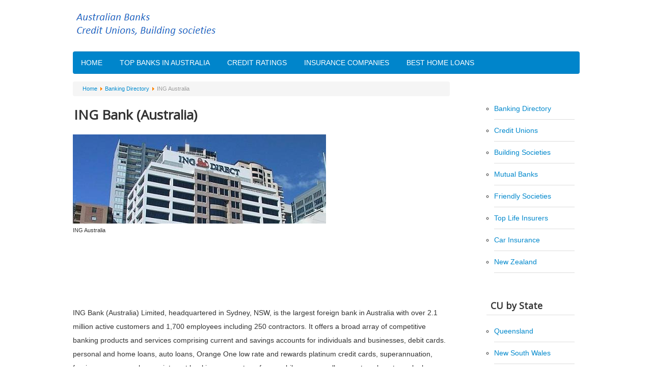

--- FILE ---
content_type: text/html; charset=utf-8
request_url: https://theaufinance.com/banks/ing-bank-australia
body_size: 3412
content:
<!DOCTYPE html>
<html xmlns="http://www.w3.org/1999/xhtml" xml:lang="en-au" lang="en-au" dir="ltr">
<head>
<!-- Google tag (gtag.js) -->
<script async src="https://www.googletagmanager.com/gtag/js?id=G-6YYE2QGZ83"></script>
<script>
  window.dataLayer = window.dataLayer || [];
  function gtag(){dataLayer.push(arguments);}
  gtag('js', new Date());
  gtag('config', 'G-6YYE2QGZ83');
</script>
	<meta name="viewport" content="width=device-width, initial-scale=1.0" />
	<meta charset="utf-8" />
	<base href="https://theaufinance.com/banks/ing-bank-australia" />
	<meta name="generator" content="Joomla! - Open Source Content Management" />
	<title>ING Bank Australia Ltd (ING Australia)</title>
	<link href="/templates/aucu/favicon.ico" rel="shortcut icon" type="image/vnd.microsoft.icon" />
	<link href="/templates/aucu/css/template.css" rel="stylesheet" />
	<script src="/media/jui/js/jquery.min.js?6bdcbc396ba7f01af80618d818d963ea"></script>
	<script src="/media/jui/js/bootstrap.min.js?6bdcbc396ba7f01af80618d818d963ea"></script>
	<script src="/templates/aucu/js/template.js"></script>
	<script>
jQuery(window).on('load',  function() {
				new JCaption('img.caption');
			});
	</script>
	<link rel="canonical" href="https://theaufinance.com/banks/ing-bank-australia" />

				<link href='//fonts.googleapis.com/css?family=Open+Sans' rel='stylesheet' type='text/css' />
		<style type="text/css">
			h1,h2,h3,h4,h5,h6,.site-title{
				font-family: 'Open Sans', sans-serif;
			}
		</style>
				<style type="text/css">
		body.site
		{
			border-top: 1px solid #fff;
			background-color: #ffffff		}
		a
		{
			color: #0088cc;
		}
		.nav-list > .active > a, .nav-list > .active > a:hover, .dropdown-menu li > a:hover, .dropdown-menu .active > a, .dropdown-menu .active > a:hover, .nav-pills > .active > a, .nav-pills > .active > a:hover,
		.btn-primary
		{
			background: #0088cc;
		}
	</style>
	<script async src="https://pagead2.googlesyndication.com/pagead/js/adsbygoogle.js?client=ca-pub-7958472158675518" crossorigin="anonymous"></script>     
</head>
<body class="site com_content view-article no-layout no-task itemid-386" oncopy="return false">
	<!-- Body -->
	<div class="body">
		<div class="container">
			<header class="header" role="banner">
				<div class="header-inner clearfix">
					<a class="brand pull-left" href="/">
						<img src="https://theaufinance.com/images/logo.png" alt="Australia" />											</a>
					<div class="header-search pull-right">
						
					</div>
				</div>
			</header>
							<nav class="navigation" role="navigation">
					<div class="navbar pull-right">
						<a class="btn btn-navbar collapsed" data-toggle="collapse" data-target=".nav-collapse">
							<span class="icon-bar"></span>
							<span class="icon-bar"></span>
							<span class="icon-bar"></span>
						</a>
					</div>
					<div class="nav-collapse">
						<ul class="nav menu nav-pills mod-list">
<li class="item-498"><a href="/" >Home</a></li><li class="item-348"><a href="/top-banks-in-australia" >Top Banks in Australia</a></li><li class="item-349"><a href="/ratings" >Credit Ratings</a></li><li class="item-237 parent"><a href="/company" >Insurance Companies</a></li><li class="item-437"><a href="/best-home-loans" >Best Home Loans</a></li></ul>

					</div>
				</nav>
						
			<div class="row-fluid">
								<main id="content" role="main" class="span9">
                   			<div class="moduletable">
						<div aria-label="Breadcrumbs" role="navigation">
	<ul itemscope itemtype="https://schema.org/BreadcrumbList" class="breadcrumb">
					<li class="active">
				<span class="divider icon-location"></span>
			</li>
		
						<li itemprop="itemListElement" itemscope itemtype="https://schema.org/ListItem">
											<a itemprop="item" href="/" class="pathway"><span itemprop="name">Home</span></a>
					
											<span class="divider">
							<img src="/media/system/images/arrow.png" alt="" />						</span>
										<meta itemprop="position" content="1">
				</li>
							<li itemprop="itemListElement" itemscope itemtype="https://schema.org/ListItem">
											<a itemprop="item" href="/banks" class="pathway"><span itemprop="name">Banking Directory</span></a>
					
											<span class="divider">
							<img src="/media/system/images/arrow.png" alt="" />						</span>
										<meta itemprop="position" content="2">
				</li>
							<li itemprop="itemListElement" itemscope itemtype="https://schema.org/ListItem" class="active">
					<span itemprop="name">
						ING Australia					</span>
					<meta itemprop="position" content="3">
				</li>
				</ul>
</div>
		</div>
	
                    
					<div id="system-message-container">
	</div>
					<div class="item-page" itemscope itemtype="https://schema.org/Article">
	<meta itemprop="inLanguage" content="en-AU" />
	
		
						
		
	
	
		
								<div itemprop="articleBody">
		<h1>ING Bank (Australia)</h1>
<div><img src="/images/ing-bank-australia.jpg" alt="ING Bank Australia Ltd" /></div>
<div class="f8a">ING Australia</div>
<div>		<div class="moduletable">
						<div class="t20 r25">
<script async src="https://pagead2.googlesyndication.com/pagead/js/adsbygoogle.js?
client=ca-pub-7958472158675518"
     crossorigin="anonymous"></script>
<!--resp top-->
<ins class="adsbygoogle"
     style="display:block"
     data-ad-client="ca-pub-7958472158675518"
     data-ad-slot="4604223941"
     data-ad-format="horizontal"
     data-full-width-responsive="true"></ins>
<script>
     (adsbygoogle = window.adsbygoogle || []).push({});
</script>
</div>		</div>
	</div>
<p class="r25">ING Bank (Australia) Limited, headquartered in Sydney, NSW, is the largest foreign bank in Australia with over 2.1 million active customers and 1,700 employees including 250 contractors. It offers a broad array of competitive banking products and services comprising current and savings accounts for individuals and businesses, debit cards. personal and home loans, auto loans, Orange One low rate and rewards platinum credit cards, superannuation, foreign currency exchange, internet banking, money transfers, mobile app as well as car, travel, motorcycle, home and contents insurance. Launched in 1999, ING Direct Australia was the first online bank in the country. Today, it is the nation's seventh largest bank by total assets and the largest mortgage lender outside of the Big Four banks.</p>
<p class="r25">Some Awards<br />Bank of the Year (Australian Mortgage Awards, Canstar) <br />Australia's Best Bank (Mozo)<br />Excellent Banking App (Mozo)<br />Best Non-Risk Based Personal Loan (Finder)</p>
<p class="r25">Credit Ratings<br />Fitch: A/F1<br />Moody's: A2/P-2<br />Outlook: Stable<br /><span style="font-size: 10pt;">(Ratings are current as of December 2022)</span></p>
<p>Head office address:<br />Level 28, 60 Margaret Street<br />Sydney, NSW, Australia<br />BSB number: 923-100<br />ABN: 24 000 893 292<br />Website: www.ing.com.au</p>
<p>Phone number<br />General enquiries: 133 464<br />International call: +61 2 9028 4077<br />Opening Hours<br />Monday - Friday, 9 am - 5 pm</p>	</div>

	
							</div>

					<div class="t40 r40">
<script async src="https://pagead2.googlesyndication.com/pagead/js/adsbygoogle.js?client=ca-pub-7958472158675518"
     crossorigin="anonymous"></script>
<!--resp bottom-->
<ins class="adsbygoogle"
     style="display:block"
     data-ad-client="ca-pub-7958472158675518"
     data-ad-slot="6384209473"
     data-ad-format="auto"
     data-full-width-responsive="true"></ins>
<script>
     (adsbygoogle = window.adsbygoogle || []).push({});
</script>
</div>
				</main>
									<div id="aside" class="span3">
						<div class="well "><ul class="nav menu nav-left mod-list">
<li class="item-238 active parent"><a href="/banks" >Banking Directory</a></li><li class="item-233"><a href="/credit-unions" >Credit Unions</a></li><li class="item-235 parent"><a href="/building-societies" >Building Societies</a></li><li class="item-234 parent"><a href="/mutual-banks" >Mutual Banks</a></li><li class="item-236 parent"><a href="/friendly-societies" >Friendly Societies</a></li><li class="item-368"><a href="/life-insurance-companies" >Top Life Insurers</a></li><li class="item-369"><a href="/car-insurance-providers" >Car Insurance</a></li><li class="item-389 parent"><a href="/nz" >New Zealand</a></li></ul>
</div><div class="well "><h4 class="page-header">CU by State</h4><ul class="nav menu nav-left mod-list">
<li class="item-109 parent"><a href="/qld" >Queensland</a></li><li class="item-107 parent"><a href="/nsw" >New South Wales</a></li><li class="item-110 parent"><a href="/sa" >South Australia</a></li><li class="item-142 parent"><a href="/tas" >Tasmania</a></li><li class="item-111 parent"><a href="/vic" >Victoria</a></li><li class="item-112 parent"><a href="/wa" >Western Australia</a></li><li class="item-143 parent"><a href="/act" >ACT</a></li><li class="item-154 parent"><a href="/nt" >Northern Territory</a></li></ul>
</div>
					</div>
							</div>
		</div>
	</div>
	<footer class="footer" role="contentinfo">
		<div class="container">
			<hr />
			
          <div class="f8c r120">
Copyright &copy; 2024-2025 &nbsp;&nbsp; <a href="/about-us">About Us</a> &nbsp;&nbsp; <a href="/contact">Contact</a> &nbsp;&nbsp;<a href="/privacy-policy"> Privacy</a>
</div>
</div>
</footer>

<!-- Stat -->
<script type="text/javascript">
var sc_project=11408843;
var sc_invisible=1;
var sc_security="e1982097"; 
var sc_https=1; 
var sc_remove_link=1; 
var scJsHost = (("https:" == document.location.protocol) ?
"https://secure." : "http://www.");
document.write("<sc"+"ript type='text/javascript' src='" +
scJsHost+
"statcounter.com/counter/counter.js'></"+"script>");
</script>
<noscript><div class="statcounter"><img class="statcounter"
src="//c.statcounter.com/11408843/0/e1982097/1/" alt="web
analytics"></div></noscript>
<!-- End -->
<script defer src="https://static.cloudflareinsights.com/beacon.min.js/vcd15cbe7772f49c399c6a5babf22c1241717689176015" integrity="sha512-ZpsOmlRQV6y907TI0dKBHq9Md29nnaEIPlkf84rnaERnq6zvWvPUqr2ft8M1aS28oN72PdrCzSjY4U6VaAw1EQ==" data-cf-beacon='{"version":"2024.11.0","token":"d7cc79d0e45f4da48d9a3ecfe367e037","r":1,"server_timing":{"name":{"cfCacheStatus":true,"cfEdge":true,"cfExtPri":true,"cfL4":true,"cfOrigin":true,"cfSpeedBrain":true},"location_startswith":null}}' crossorigin="anonymous"></script>
</body>
</html>

--- FILE ---
content_type: text/html; charset=utf-8
request_url: https://www.google.com/recaptcha/api2/aframe
body_size: 268
content:
<!DOCTYPE HTML><html><head><meta http-equiv="content-type" content="text/html; charset=UTF-8"></head><body><script nonce="xH1nbme4qUg-BCxTPu7S_Q">/** Anti-fraud and anti-abuse applications only. See google.com/recaptcha */ try{var clients={'sodar':'https://pagead2.googlesyndication.com/pagead/sodar?'};window.addEventListener("message",function(a){try{if(a.source===window.parent){var b=JSON.parse(a.data);var c=clients[b['id']];if(c){var d=document.createElement('img');d.src=c+b['params']+'&rc='+(localStorage.getItem("rc::a")?sessionStorage.getItem("rc::b"):"");window.document.body.appendChild(d);sessionStorage.setItem("rc::e",parseInt(sessionStorage.getItem("rc::e")||0)+1);localStorage.setItem("rc::h",'1768389357099');}}}catch(b){}});window.parent.postMessage("_grecaptcha_ready", "*");}catch(b){}</script></body></html>